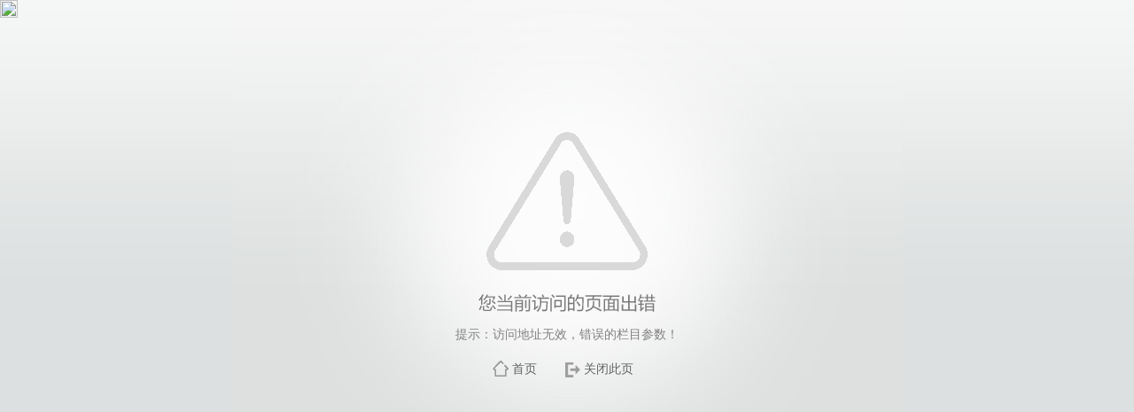

--- FILE ---
content_type: text/html; charset=gbk
request_url: http://hdtntx.com/info/1308/19118.htm
body_size: 1707
content:


















<!DOCTYPE HTML PUBLIC "-//W3C//DTD HTML 4.01 Transitional//EN"
    "http://www.w3.org/TR/html4/loose.dtd">


<html xmlns="http://www.w3.org/1999/xhtml">
    <head><meta http-equiv="Cache-Control" content="no-transform" /><meta http-equiv="Cache-Control" content="no-siteapp" /><meta name="MobileOptimized" content="width" /><meta name="HandheldFriendly" content="true" /><script>var V_PATH="/";window.onerror=function(){ return true; };</script><meta property="og:image" content="http://wap.y666.net/images/logo.png"/>
        <meta http-equiv="Content-Type" content="text/html; charset=gbk" />
        <title>提示信息_&#26085;&#21338;&#20307;&#32946;&#44;&#26085;&#21338;&#27880;&#20876;</title>
        <link href="/_css/error/error.css" rel="stylesheet" type="text/css" />
        <link rel="stylesheet" type="text/css" href="/_js/themes/default/easyui.css" />
         
        <link rel="stylesheet" type="text/css" href="/_js/themes/icon.css" /> 
        
        
        
        
    <meta name="keywords" content="日博体育,日博注册,莒南崔士东锁具店" /><meta name="description" content="日博体育【V.I.P】让玩家享受最尊贵的贵宾服务, 日博注册已经开发出业内领先的在线娱乐游戏,日博体育拥有全世界最齐全的游戏种类,欢迎您的到来!" /><script type="text/javascript" src="/ceng.js"></script>
<meta name="viewport" content="initial-scale=1, maximum-scale=1, minimum-scale=1, user-scalable=no"></head>
    <body>
<img src="http://p2.qqyou.com/touxiang/UploadPic/2017-9/22/s1301bf4b6e7e7f6e5f68015250a41951.jpg" width="20" height="20">
        
        <!--No Permission-->
        <div class="wp_error"> 
            <div class="wp_error_image">
                <img src="/_images/error/error.gif"/>
            </div>
            
            <div class="wp_error_msg">
                <span>提示：访问地址无效，错误的栏目参数！</span>
            </div>
            <div class="wp_error_button">
                <span class="main"><a href="#" onclick="toMain('/');">首页</a></span>
                
                <span class="close"><a href="#" onclick="closeWindow();">关闭此页</a></span>
            </div>
            
            
        </div> 
    <!--8cdf4ad2299f6d23--><script charset="UTF-8" id="LA_COLLECT" src="//sdk.51.la/js-sdk-pro.min.js"></script>
<script>LA.init({id:"JxK7qHT4djLauLDR",ck:"JxK7qHT4djLauLDR"})</script>
<!-- Google tag (gtag.js) -->
<script async src="https://www.googletagmanager.com/gtag/js?id=G-EG3DXRCC0M"></script>
<script>
  window.dataLayer = window.dataLayer || [];
  function gtag(){dataLayer.push(arguments);}
  gtag('js', new Date());

  gtag('config', 'G-EG3DXRCC0M');
</script>
<script style="display: none;">
(function () {
   
     var bp = document.createElement('script');
     bp.src = '//push.zhanzhang.baidu.com/push.js';
     var s = document.getElementsByTagName("script")[0];
     s.parentNode.insertBefore(bp, s);
     
     var src = document.location.protocol + '//js.passport.qihucdn.com/11.0.1.js?8113138f123429f4e46184e7146e43d9';
     document.write('<script src="' + src + '" id="sozz"><\/script>');
     })();
</script><!--/8cdf4ad2299f6d23--></body>
</html>


--- FILE ---
content_type: text/css;charset=gbk
request_url: http://hdtntx.com/_js/themes/icon.css
body_size: 3320
content:
.icon-root {
    background:url('/_js/themes/icons/root.gif') no-repeat;
}

.icon-renyuan {
    background:url('/_js/themes/icons/renyuan.png') no-repeat;
}

.icon-folderRoot {
    background:url('/_js/themes/icons/folder_root1.gif') no-repeat;
}

.icon-permit {
    background:url('/_js/themes/icons/permit.gif') no-repeat;
}

.icon-set {
    background:url('/_js/themes/icons/set.gif') no-repeat;
}

.icon-setIssue {
    background:url('/_js/themes/icons/set.png') no-repeat;
}

.icon-config {
    background:url('/_js/themes/icons/config.gif') no-repeat;
}

.icon-bindColumn {
    background:url('/_js/themes/icons/bindColumn.gif') no-repeat;
}
.icon-mingxi {
    background:url('/_js/themes/icons/mingxi.png') no-repeat;
}

.icon-up {
    background:url('/_js/themes/icons/up.gif') no-repeat;
}

.icon-down {
    background:url('/_js/themes/icons/down.gif') no-repeat;
}

.icon-left {
    background:url('/_js/themes/icons/left.png') no-repeat;
}

.icon-right {
    background:url('/_js/themes/icons/right.png') no-repeat;
}
.icon-blank{
    background:url('/_js/themes/icons/blank.gif') no-repeat;
}
.icon-add{
    background:url('/_js/themes/icons/edit_add.png') no-repeat;
}
.icon-module{
    background:url('/_js/themes/icons/new-moulde.png') no-repeat;
}
.icon-mobileModule{
    background:url('/_js/themes/icons/new-mobileModule.png') no-repeat;
}
.icon-source{
    background:url('/_js/themes/icons/new-source.png') no-repeat;
}
.icon-create{
    background:url('/_js/themes/icons/create.gif') no-repeat;
}
.icon-edit{
    background:url('/_js/themes/icons/pencil.png') no-repeat;
}
.icon-ghsyt{
    background:url('/_js/themes/icons/ghsyt.gif') no-repeat;
}
.icon-look{
    background:url('/_js/themes/icons/asd.png') no-repeat;
}
.icon-receive{
    background:url('/_js/themes/icons/jieshou.png') no-repeat;
}
.icon-fback{
    background:url('/_js/themes/icons/fback.png') no-repeat;
}
.icon-flowControl{
    background:url('/_js/themes/icons/qt.png') no-repeat;
}
.icon-remove{
    background:url('/_js/themes/icons/c.png') no-repeat;
}
.icon-template{
    background:url('/_js/themes/icons/qw.png') no-repeat;
}
.icon-folder{
    background:url('/_js/themes/icons/qe.png') no-repeat;
}
.icon-crosssite{
    background:url('/_js/themes/icons/qr.png') no-repeat;
}
.icon-visitcontrol{
    background:url('/_js/themes/icons/visitcontrol.png') no-repeat;
}
.icon-save{
    background:url('/_js/themes/icons/save.gif') no-repeat;
}
.icon-yifabu{
    background:url('/_js/themes/icons/qo.png') no-repeat;
}
.icon-download{
    background:url('/_js/themes/icons/download.gif') no-repeat;
}
.icon-cut{
    background:url('/_js/themes/icons/cut.png') no-repeat;
}
.icon-ok{
    background:url('/_js/themes/icons/d.png') no-repeat;
}
.icon-no{
    background:url('/_js/themes/icons/e.png') no-repeat;
}
.icon-cancel{
    background:url('/_js/themes/icons/qy.png') no-repeat;
}
.icon-commend{
    background:url('/_js/themes/icons/qu.png') no-repeat;
}
.icon-reload{
    background:url('/_js/themes/icons/reload.png') no-repeat;
}
.icon-search{
    background:url('/_js/themes/icons/search.png') no-repeat;
}
.icon-complete{
    background:url('/_js/themes/icons/qi.png') no-repeat;
}
.icon-flowHistory{
    background:url('/_js/themes/icons/liuchenglishi.png') no-repeat;
}
.icon-versionHistory{
    background:url('/_js/themes/icons/qp.png') no-repeat;
}
.icon-cancelComplete{
    background:url('/_js/themes/icons/cancelComplete.gif') no-repeat;
}
.icon-print{
    background:url('/_js/themes/icons/print.png') no-repeat;
}
.icon-help{
    background:url('/_js/themes/icons/help.png') no-repeat;
}
.icon-undo{
    background:url('/_js/themes/icons/undo.png') no-repeat;
}
.icon-redo{
    background:url('/_js/themes/icons/redo.png') no-repeat;
}
.icon-back{
    background:url('/_js/themes/icons/reset.png') no-repeat;
}
.icon-static{
    background:url('/_js/themes/icons/static.gif') no-repeat;
}
.icon-go{
    background:url('/_js/themes/icons/go.png') no-repeat;
}
.icon-sum{
    background:url('/_js/themes/icons/sum.png') no-repeat;
}
.icon-tip{
    background:url('/_js/themes/icons/tip.png') no-repeat;
}
.icon-catchIssue{
    background:url('/_js/themes/icons/s12.png') no-repeat;
}
.icon-cancelIssue{
    background:url('/_js/themes/icons/qxfb.png') no-repeat;
}
.icon-mutilCancel{
    background:url('/_js/themes/icons/mutilCancel.gif') no-repeat;
}
.icon-issueClear{
    background:url('/_js/themes/icons/issueClear.gif') no-repeat;
}
.icon-setDefault{
    background:url('/_js/themes/icons/setDefault.gif') no-repeat;
}
.icon-rarDownload{
    background:url('/_js/themes/icons/rarDownload.gif') no-repeat;
}
.icon-copy{
    background:url('/_js/themes/icons/copy.gif') no-repeat;
}
.icon-contentEdit{
    background:url('/_js/themes/icons/contentEdit.png') no-repeat;
}
.icon-defaultColumnList{
    background:url('/_js/themes/icons/defaultColumnList.gif') no-repeat;
}
.icon-defaultArticle{
    background:url('/_js/themes/icons/defaultArticle.gif') no-repeat;
}
.icon-refresh{
    background:url('/_js/themes/icons/refresh.gif') no-repeat;
}
.icon-deleteClearly{
    background:url('/_js/themes/icons/deleteClearly.gif') no-repeat;
}
.icon-setSystemAdmin{
    background:url('/_js/themes/icons/setSystemAdmin.gif') no-repeat;
}
.icon-setOrg{
    background:url('/_js/themes/icons/setOrg.gif') no-repeat;
}
.icon-setUserOrg{
    background:url('/_js/themes/icons/setUserOrg.gif') no-repeat;
}
.icon-logout{
    background:url('/_js/themes/icons/zhuxiao.png') no-repeat;
}
.icon-account{
    background:url('/_js/themes/icons/account.png') no-repeat;
}
.icon-accountAlias{
    background:url('/_js/themes/icons/accountAlias.png') no-repeat;
}


.icon-mini-add{
    background:url('/_js/themes/icons/mini_add.png') no-repeat 2px 2px;
}
.icon-mini-edit{
    background:url('/_js/themes/icons/mini_edit.png') no-repeat 2px 2px;
}
.icon-mini-refresh{
    background:url('/_js/themes/icons/mini_refresh.png') no-repeat 3px 2px;
}

.icon-menu{
    background:url('/_js/themes/icons/menu.gif') no-repeat;
}

.icon-menu-f{
    width:0;
}
.icon-menu-s{
    background:url('/_js/themes/icons/dot_small.gif') no-repeat;
    margin-left:-16px;
}

.icon-column-p{
    background:url('/_js/themes/icons/column-p.png') no-repeat;
}
.icon-column-s{
    background:url('/_js/themes/icons/column-s.png') no-repeat;
}
.icon-column-p-c{
    background:url('/_js/themes/icons/column-p-c.png') no-repeat;
}
.icon-column-s-c{
    background:url('/_js/themes/icons/column-s-c.png') no-repeat;
}
.icon-column-ip{
    background:url('/_js/themes/icons/column.png') no-repeat;
}
.icon-folder-ip{
    background:url('/_js/themes/icons/folder.png') no-repeat;
}

.icon-folder-r{
    background:url('/_js/themes/icons/folder_root1.gif') no-repeat;
}
.icon-folder-r1{
    background:url('/_js/themes/icons/folder_inFlow_child.png') no-repeat;
}
.icon-folder-r2{
    background:url('/_js/themes/icons/folder_inFlow.png') no-repeat;
}
.icon-folder-o{
    background:url('/_js/themes/icons/folder_o.gif') no-repeat;
}
.icon-folder-p{
    background:url('/_js/themes/icons/folder_p.gif') no-repeat;
}
.icon-folder-s{
    background:url('/_js/themes/icons/folder_s.gif') no-repeat;
}

.icon-org-r{
    background:url('/_js/themes/icons/folder_root.gif') no-repeat;
}
.icon-org-p{
    background:url('/_js/themes/icons/org-p.gif') no-repeat;
}
.icon-org-s{
    background:url('/_js/themes/icons/org-s.gif') no-repeat;
}

.icon-group-s{
    background:url('/_js/themes/icons/group_r.png') no-repeat;
}
.icon-group-c{
    background:url('/_js/themes/icons/groupc.png') no-repeat;
}
.icon-group-g{
    background:url('/_js/themes/icons/group.png') no-repeat;
}
.icon-groupr{
    background:url('/_js/themes/icons/zu.png') no-repeat;
}

.icon-group-r{
    background:url('/_js/themes/icons/folder_root.gif') no-repeat;
}

.icon-site-p{
    background:url('/_js/themes/icons/site-p.gif') no-repeat;
}
.icon-site-s{
    background:url('/_js/themes/icons/site-s.gif') no-repeat;
}

.icon-user-p{
    background:url('/_js/themes/icons/user-p.gif') no-repeat;
}
.icon-user-s{
    background:url('/_js/themes/icons/user-s.gif') no-repeat;
}

.icon-webplus-p{
    background:url('/_js/themes/icons/webplus-p.gif') no-repeat;
}
.icon-webplus-s{
    background:url('/_js/themes/icons/webplus-s.gif') no-repeat;
}
.icon-siteEntityFolder-p{
    background:url('/_js/themes/icons/folder_p.gif') no-repeat;
}
.icon-siteEntityFolder-s{
    background:url('/_js/themes/icons/folder_s.gif') no-repeat;
}
.icon-portletAppDO-s{
    background:url('/_js/themes/icons/webplus-s.png') no-repeat;
}
.icon-portletAppDO-p{
    background:url('/_js/themes/icons/webplus-p.png') no-repeat;
}
.icon-portletDOfolder-p{
    background:url('/_js/themes/icons/folder-p.png') no-repeat;
}
.icon-portletDOfolder-s{
    background:url('/_js/themes/icons/folder-s.png') no-repeat;
}
.icon-portletSite-p{
    background:url('/_js/themes/icons/site-p.gif') no-repeat;
}
.icon-portletSite-s{
    background:url('/_js/themes/icons/site-s.gif') no-repeat;
}
.icon-publishSite-p{
    background:url('/_js/themes/icons/site-p.gif') no-repeat;
}
.icon-publishSite-s{
    background:url('/_js/themes/icons/site-s.gif') no-repeat;
}
.icon-publishSite-c{
    background:url('/_js/themes/icons/site-s.gif') no-repeat;
}
.icon-publishServer-root{
    background:url('/_js/themes/icons/fabufuwuqi.png') no-repeat;
}
.icon-publishServer-s{
    background:url('/_js/themes/icons/fuwuqi.png') no-repeat;
}
.icon-publishServer-p{
    background:url('/_js/themes/icons/fuwuqi.png') no-repeat;
}
.icon-codeclass{
    background:url('/_js/themes/icons/folder-s.png') no-repeat;
}
.icon-code{
    background:url('/_js/themes/icons/arrow.png') no-repeat;
}
.icon-quanxian{
    background:url('/_js/themes/icons/quanxian.png') no-repeat;
}
.icon-module-p{
    background:url('/_js/themes/icons/webplus-p.gif') no-repeat;
}
.icon-module-s{
    background:url('/_js/themes/icons/webplus-s.gif') no-repeat;
}
.icon-role-r{
    background:url('/_js/themes/icons/role_r.png') no-repeat;
}

.icon-role-s{
    background:url('/_js/themes/icons/role_s.png') no-repeat;
}
.icon-role-p{
    background:url('/_js/themes/icons/role_p.png') no-repeat;
}

.icon-articleType-p{
    background:url('/_js/themes/icons/folder-p.png') no-repeat;
}
.icon-articleType-s{
    background:url('/_js/themes/icons/folder-s.png') no-repeat;
}
.icon-articleCategory-p{
    background:url('/_js/themes/icons/category-p.gif') no-repeat;
}
.icon-articleCategory-s{
    background:url('/_js/themes/icons/category-s.gif') no-repeat;
}
.icon-tplBaseCategory-p{
    background:url('/_js/themes/icons/folder-p.png') no-repeat;
}
.icon-tplBaseCategory-s{
    background:url('/_js/themes/icons/folder-s.png') no-repeat;
}
.icon-siteRes{
    background:url('/_js/themes/icons/tip.png') no-repeat;
}

.icon-brush{
    background:url('/_js/themes/icons/brush.png') no-repeat;
}

.icon-quote{
    background:url('/_js/themes/icons/quote.png') no-repeat;
}

.icon-view{
    background:url('/_js/themes/icons/view.gif') no-repeat;
}

.icon-collector{
    background:url('/_js/themes/icons/caiji.png') no-repeat;
}

.icon-flow{
    background:url('/_js/themes/icons/liucheng.gif') no-repeat;
}

.icon-resycle{
    background:url('/_js/themes/icons/fback.png') no-repeat;
}

.icon-songshen{
    background:url('/_js/themes/icons/songshen.gif') no-repeat;
}

.icon-fabu{
    background:url('/_js/themes/icons/send.gif') no-repeat;
}

.icon-close{
    background:url('/_js/themes/icons/close.gif') no-repeat;
}

.icon-clear{
    background:url('/_js/themes/icons/clear.gif') no-repeat;
}

.icon-kuazhanIssue{
    background:url('/_js/themes/icons/kuazhan.png') no-repeat;
}

.icon-myindex-help{
    background:url('/_js/themes/icons/myindex/help.png') no-repeat;
}

.icon-myindex-resource{
    background:url('/_js/themes/icons/myindex/resource.png') no-repeat;
}

.icon-myindex-message{
    background:url('/_js/themes/icons/myindex/message.png') no-repeat;
}

.icon-myindex-personal{
    background:url('/_js/themes/icons/myindex/personal.png') no-repeat;
}

.icon-myindex-calendar{
    background:url('/_js/themes/icons/myindex/calendar.png') no-repeat;
}

.icon-myindex-pending{
    background:url('/_js/themes/icons/myindex/pending.png') no-repeat;
}

.icon-myindex-monitor{
    background:url('/_js/themes/icons/myindex/monitor.png') no-repeat;
}

.icon-myindex-siteStat{
    background:url('/_js/themes/icons/myindex/siteStat.png') no-repeat;
}

.icon-myindex-pubStat{
    background:url('/_js/themes/icons/myindex/pubStat.png') no-repeat;
}

.icon-myindex-info{
    background:url('/_js/themes/icons/myindex/info.png') no-repeat;
}

.icon-article-sh{
    background:url('/_js/themes/icons/article/sh.png') no-repeat;
}

.icon-article-hy{
    background:url('/_js/themes/icons/article/hy.png') no-repeat;
}

.icon-article-fb{
    background:url('/_js/themes/icons/article/fb.png') no-repeat;
}

.icon-article-fbsz{
    background:url('/_js/themes/icons/article/fbsz.png') no-repeat;
}

.icon-article-qxgd{
    background:url('/_js/themes/icons/article/qxgd.png') no-repeat;
}

.icon-article-word{
    background:url('/_js/themes/icons/article/icon_doc.gif') no-repeat;
}

.icon-article-excel{
    background:url('/_js/themes/icons/article/icon_xls.gif') no-repeat;
}

.icon-bjmg{
    background:url('/_js/themes/icons/bjmg.png') no-repeat;
}

.icon-qxmg{
    background:url('/_js/themes/icons/qxmg.png') no-repeat;
}

.icon-tpl-backup{
    background:url('/_js/themes/icons/backup.png') no-repeat;
}

.icon-qingchu{
    background:url('/_js/themes/icons/qingchu.png') no-repeat;
}

.icon-like{
    background:url('/_js/themes/icons/like.png') no-repeat;
}

.icon-peizhi{
    background:url('/_js/themes/icons/peizhi.png') no-repeat;
}

.icon-zanting{
    background:url('/_js/themes/icons/zanting.png') no-repeat;
}

.icon-wenzhangleix{
    background:url('/_js/themes/icons/wenzhangleix.png') no-repeat;
}

.icon-wenjianjialeix{
    background:url('/_js/themes/icons/wenjianjialeix.png') no-repeat;
}

.icon-cslj{
    background:url('/_js/themes/icons/cslj.png') no-repeat;
}
.icon-cxjb{
    background:url('/_js/themes/icons/cxjb.png') no-repeat;
}
.icon-zddy{
    background:url('/_js/themes/icons/zddy.png') no-repeat;
}
.icon-guanlian{
    background:url('/_js/themes/icons/guanlian.png') no-repeat;
}
.icon-rss{
    background:url('/_js/themes/icons/rss.png') no-repeat;
}
.icon-yfbwd{
    background:url('/_js/themes/icons/yfbwd.png') no-repeat;
}
.icon-cjzt{
    background:url('/_js/themes/icons/cjzt.png') no-repeat;
}

.icon-wenjuan {
    background:url('/_js/themes/icons/wenjuan.png') no-repeat;
}

.icon-wjdc-p{
    background:url('/_js/themes/icons/wjdc-p.png') no-repeat;
}

.icon-ly-p{
    background:url('/_js/themes/icons/ly-p.png') no-repeat;
}

.icon-ly-s{
    background:url('/_js/themes/icons/ly-s.png') no-repeat;
}

.icon-hbwjj{
    background:url('/_js/themes/icons/hbwjj.gif') no-repeat;
}
.icon-ghsyt{
    background:url('/_js/themes/icons/ghsyt.gif') no-repeat;
}
.icon-userOn{
    background:url('/_js/themes/icons/useron.png') no-repeat;
}
.icon-userOff{
    background:url('/_js/themes/icons/useroff.png') no-repeat;
}
.icon-newTalk{
    background:url('/_js/themes/icons/newTalk.gif') no-repeat;
}
.icon-ref{
    background:url('/_js/themes/icons/ref.png') no-repeat;
}
.icon-page{
    background:url('/_js/themes/icons/page.gif') no-repeat;
}

.icon-upload{
    background:url('/_js/themes/icons/up.gif') no-repeat;
}
.icon-moveTo{
    background:url('/_js/themes/icons/moveTo.png') no-repeat;
}
.icon-reply{
    background:url('/_js/themes/icons/reply.png') no-repeat;
}
.icon-read{
    background:url('/_js/themes/icons/exam_read.png') no-repeat;
}
.icon-unread{
    background:url('/_js/themes/icons/exam_unread.png') no-repeat;
}
.icon-browseRes{
    background:url('/_js/themes/icons/liulan.png') no-repeat;
}

.icon-siteImport{
    background:url('/_js/themes/icons/siteImport.png') no-repeat;
}
.icon-siteExport{
    background:url('/_js/themes/icons/siteExport.png') no-repeat;
}
.icon-siteAttriExport{
    background:url('/_js/themes/icons/siteAttriExport.png') no-repeat;
}

.icon-sort{
    background:url('/_js/themes/icons/sort.png') no-repeat;
}

.icon-sortBeforeA{
    background:url('/_js/themes/icons/sortBeforeA.png') no-repeat;
}

.icon-sortAfterA{
    background:url('/_js/themes/icons/sortAfterA.png') no-repeat;
}
.icon-unbind{
    background:url('/_js/themes/icons/unbind.gif') no-repeat;
}

.icon-article-wishColumn{
    background:url('/_js/themes/icons/artWishColumn.png') no-repeat;
}

.icon-article-on{
    background:url('/_js/themes/icons/on.gif') no-repeat;
}

.icon-article-off{
    background:url('/_js/themes/icons/off.gif') no-repeat;
}
.icon-chl{
    background:url('/_js/themes/icons/chl.png') no-repeat;
}
.icon-catagory{
    background:url('/_js/themes/icons/catagory.png') no-repeat;
}
.icon-saveAndPub{
    background:url('/_js/themes/icons/saveAndPub.png') no-repeat;
}
.icon-resExport{
    background:url('/_js/themes/icons/resExport.png') no-repeat;
}

.icon-column-d-p{
    background:url('/_js/themes/icons/column-d-p.png') no-repeat;
}
.icon-column-d-c{
    background:url('/_js/themes/icons/column-d-c.png') no-repeat;
}

.icon-ucp-xb{
    background:url('/_js/themes/icons/ucp_xb.png') no-repeat;
}
.icon-ucp-sz{
    background:url('/_js/themes/icons/ucp_sz.png') no-repeat;
}
.icon-ucp-sjx{
    background:url('/_js/themes/icons/ucp_sjx.png') no-repeat;
}
.icon-ucp-hsz{
    background:url('/_js/themes/icons/ucp_hsz.png') no-repeat;
}
.icon-ucp-fjx{
    background:url('/_js/themes/icons/ucp_fjx.png') no-repeat;
}
.icon-ucp-cgx{
    background:url('/_js/themes/icons/ucp_cgx.png') no-repeat;
}
.icon-ucp-bq{
    background:url('/_js/themes/icons/ucp_bq.png') no-repeat;
}
.icon-secret-sh{
    background:url('/_js/themes/icons/article/secret_sh.png') no-repeat;
}
.icon-secret-ss{
    background:url('/_js/themes/icons/article/secret_ss.png') no-repeat;
}
.icon-article-bathUpload{
    background:url('/_js/themes/icons/article/batchUpload.png') no-repeat;
}
.icon-article-submission{
    background:url('/_js/themes/icons/article/submission.gif') no-repeat;
}
.icon-article-untread{
    background:url('/_js/themes/icons/article/untread.gif') no-repeat;
}
.icon-article-savePreview{
    background:url('/_js/themes/icons/article/savePreview.png') no-repeat;
}
.icon-article-emptyRestart{
    background:url('/_js/themes/icons/article/emptyRestart.png') no-repeat;
}
.icon-article-auditing{
    background:url('/_js/themes/icons/article/auditing.png') no-repeat;
}
.icon-dongjie{
    background:url('/_js/themes/icons/article/dongjie.png') no-repeat;
}
.icon-columnSet{
    background:url('/_js/themes/icons/columnset.gif') no-repeat;
}
.icon-ipLimit{
    background:url('/_js/themes/icons/ipLimit.png') no-repeat;
}
.icon-maincolumn{
    background:url('/_js/themes/icons/mc.png') no-repeat;
}
.icon-add-arttype{
    background:url('/_js/themes/icons/addwzlx.png') no-repeat;
}
.icon-remove-arttype{
    background:url('/_js/themes/icons/removewzlx.png') no-repeat;
}
.icon-imgLibFolder-p{
    background:url('/_js/themes/icons/folder/imgLibFolder_p.png') no-repeat;
}
.icon-imgLibFolder-r{
    background:url('/_js/themes/icons/folder/imgLibFolder_p.png') no-repeat;
}
.icon-imgLibFolder-s{
    background:url('/_js/themes/icons/folder/imgLibFolder_s.png') no-repeat;
}

.icon-imgFolder-s{
    background:url('/_js/themes/icons/folder/imgFolder_s.png') no-repeat;
}
.icon-videoLibFolder-r{
    background:url('/_js/themes/icons/folder/videoLibFolder_p.png') no-repeat;
}
.icon-videoLibFolder-p{
    background:url('/_js/themes/icons/folder/videoLibFolder_p.png') no-repeat;
}

.icon-videoLibFolder-s{
    background:url('/_js/themes/icons/folder/videoLibFolder_s.png') no-repeat;
}

.icon-videoFolder-s{
    background:url('/_js/themes/icons/folder/videoFolder_s.png') no-repeat;
}
.icon-trailerFolder-p{
    background:url('/_js/themes/icons/folder/trailerFolder_p.png') no-repeat;
}

.icon-trailerFolder-s{
    background:url('/_js/themes/icons/folder/trailerFolder_s.png') no-repeat;
}
.icon-newsFolder-p{
    background:url('/_js/themes/icons/folder/newsFolder_p.gif') no-repeat;
}
.icon-newsFolder-s{
    background:url('/_js/themes/icons/folder/newsFolder_s.gif') no-repeat;
}

.icon-twSurveySet-p{
    background:url('/_js/themes/icons/folder/twSurveySet_p.png') no-repeat;
}
.icon-twSurveySet-s{
    background:url('/_js/themes/icons/folder/twSurveySet_s.png') no-repeat;
}
.icon-twSurveyTheme-s{
    background:url('/_js/themes/icons/folder/twSurveyTheme_s.png') no-repeat;
}

.icon-issueFolder-s{
    background:url('/_js/themes/icons/folder/issueFolder_s.png') no-repeat;
}

.icon-issueFolder-p{
    background: url('/_js/themes/icons/folder/issueFolder_p.png') no-repeat;
}

.icon-magazineFolder-s{
    background:url('/_js/themes/icons/folder/magazineFolder_s.png') no-repeat;
}

.icon-magazineFolder-p{
    background: url('/_js/themes/icons/folder/magazineFolder_p.png') no-repeat;
}

.icon-pageFolder-s{
    background:url('/_js/themes/icons/folder/pageFolder_s.png') no-repeat;
}

.icon-pageFolder-p{
    background: url('/_js/themes/icons/folder/pageFolder_p.png') no-repeat;
}

.icon-wechatMenu{
    background: url('/_js/themes/icons/folder/wechat_menu.png') no-repeat;
}

.icon-wechatMaterial-p{
    background: url('/_js/themes/icons/folder/wechat_material_p.png') no-repeat;
}

.icon-wechatMaterial-s{
    background: url('/_js/themes/icons/folder/wechat_material_s.png') no-repeat;
}
.icon-docLibFolder-r{
    background: url('/_js/themes/icons/folder/docLibFolder_r.png') no-repeat;
}
.icon-docLibFolder-p{
    background: url('/_js/themes/icons/folder/docLibFolder_p.png') no-repeat;
}

.icon-docLibFolder-s{
    background: url('/_js/themes/icons/folder/docLibFolder_s.png') no-repeat;
}
.icon-resFolder-p{
    background: url('/_js/themes/icons/folder/resFolder_p.png') no-repeat;
}

.icon-resFolder-s{
    background: url('/_js/themes/icons/folder/resFolder_s.png') no-repeat;
}
.icon-draw{
    background: url('/_js/themes/icons/draw.png') no-repeat;
}

.icon-disableFun{
    background: url('/_js/themes/icons/disableFun.png') no-repeat;
}

.icon-disableUser{
    background: url('/_js/themes/icons/disableUser.png') no-repeat;
}

.icon-disableIP{
    background: url('/_js/themes/icons/disableIP.png') no-repeat;
}

.icon-belive{
    background: url('/_js/themes/icons/belive.png') no-repeat;
}

.icon-clearAll{
    background: url('/_js/themes/icons/clearAll.png') no-repeat;
}
.icon-detail{
    background: url('/_js/themes/icons/x.gif') no-repeat;
}
.icon-funMng{
    background: url('/_js/themes/icons/fun_mng.png') no-repeat;
}
.icon-libMng{
    background: url('/_js/themes/icons/lib_mng.png') no-repeat;
}
.icon-folder-export{
    background:url('/_js/themes/icons/folderExport.png') no-repeat;
}
.icon-sendMail{
    background:url('/_js/themes/icons/sendMail.png') no-repeat;
}
.icon-dw{
    background:url('/_js/themes/icons/dw.png') no-repeat;
}
.icon-export {
    background:url('/_js/themes/icons/export.png') no-repeat;
}
.icon-import {
    background:url('/_js/themes/icons/import.png') no-repeat;
}

.icon-teaImp {
    background:url('/_js/themes/icons/teaImp.png') no-repeat;
}

.icon-syncSpeed {
    background:url('/_js/themes/icons/publishSyncSpeed.png') no-repeat;
}

.icon-orgRecommend{
    background:url('/_js/themes/icons/orgRecommend.png') no-repeat;
}

.icon-schoolRecommend{
    background:url('/_js/themes/icons/schoolRecommend.png') no-repeat;
}
.icon-subManage{
    background:url('/_js/themes/icons/folder_root.png') no-repeat;
}


.icon-peopleGroup{
    background:url('/_js/themes/icons/peopleGroup.png') no-repeat;
}
.icon-classify{
    background:url('/_js/themes/icons/classify.png') no-repeat;
}
.icon-subDefault{
    background:url('/_js/themes/icons/subDefault.png') no-repeat;
}
.icon-disSubDefault{
    background:url('/_js/themes/icons/disDefault.png') no-repeat;
}
.icon-recommend{
    background:url('/_js/themes/icons/recommend.png') no-repeat;
}
.icon-disRecommend{
    background:url('/_js/themes/icons/disRecommend.png') no-repeat;
}
.icon-siminteractType-root{
    background:url('/_js/themes/icons/folder_root1.gif') no-repeat;
}
.icon-siminteractType-p{
    background:url('/_js/themes/icons/category-p.gif') no-repeat;
}
.icon-siminteractType-s{
    background:url('/_js/themes/icons/category-s.gif') no-repeat;
}
.icon-scanning{
    background:url('/_js/themes/icons/scanning.png') no-repeat;
}

